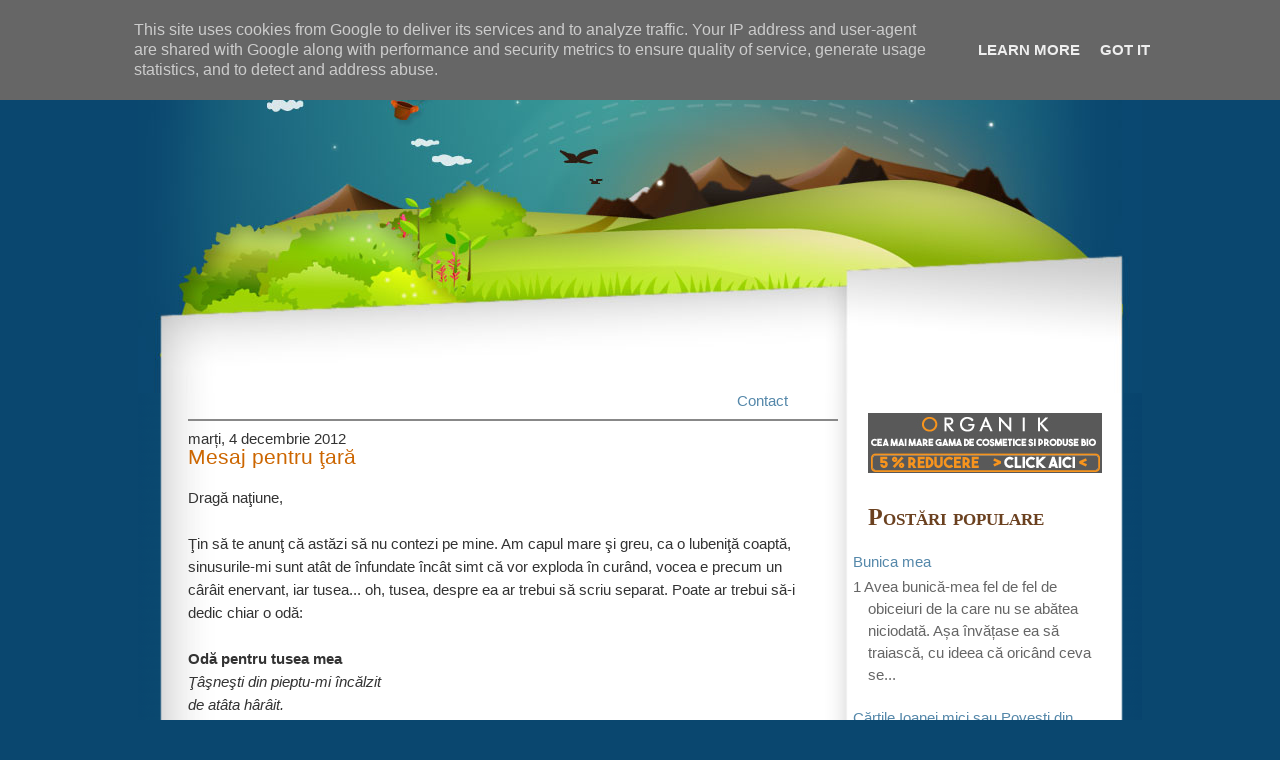

--- FILE ---
content_type: text/html; charset=UTF-8
request_url: http://blog.asa-si-asa.ro/2012/12/mesaj-pentru-tara.html
body_size: 12558
content:
<!DOCTYPE html>
<html dir='ltr' xmlns='http://www.w3.org/1999/xhtml' xmlns:b='http://www.google.com/2005/gml/b' xmlns:data='http://www.google.com/2005/gml/data' xmlns:expr='http://www.google.com/2005/gml/expr'>
<head>
<link href='https://www.blogger.com/static/v1/widgets/2944754296-widget_css_bundle.css' rel='stylesheet' type='text/css'/>
<title>Mesaj pentru ţară | Așa și-așa</title>
<style id='page-skin-1' type='text/css'><!--
/*-----------------------------------------------
Name         :  SomewhereThere
Designer     :  AskerAkbar
URL          :  www.BloggerThemes.net
SomewhereThere blogger theme comes under a Creative Commons license.
They are free of charge to use as a theme for your blog and
you can make changes to the templates to suit your needs.
but please you must keep the footer credit links intact which
provides credit to its authors.
-----------------------------------------------*/
#navbar-iframe {
display:none;
}
* {
margin:0;
paddding:0;
}
body {
font:11pt arial,verdana,sans-serif;
padding:0;
margin:0;
background-color:#0a476f;
}
a:link {
color:#5588aa;
text-decoration:none;
}
a:visited {
color:#999999;
text-decoration:none;
}
a:hover {
color:#cc6600;
text-decoration:underline;
}
a img {
border-width:0;
}
/* Header
-----------------------------------------------
*/
#header-wrapper {
clear:both;
height:393px;
margin:0 auto;
width:1004px;
background:#0a476f url(https://blogger.googleusercontent.com/img/b/R29vZ2xl/AVvXsEgIvESdDZVSig12LJJhN_qJPNND1n2Bly807mwzeO36X3QYOvkU_5-5n18ULLZKMbdb6CGwiMdwzkIm7lfoOwCDpnurmMOpCLzVSGxIyBSEnI6XZOki_DR8UzCEHkn3pwudcJ-4wlTI9ZHp/s1600/header.jpg) no-repeat center top;
}
#header-inner {
background-position:center;
margin-left:auto;
margin-right:auto;
}
#header {
min-height:135px;
}
#header h1 {
margin:0;
font-variant:small-caps;
text-align:left;
padding-left:80px;
padding-top:100px;
color:#FFFFFF;
font-weight:lighter;
font-family:Arial;
font-size:34pt;
}
#header a {
color:#FFFFFF;
}
#header a:hover {
color:#FFFFFF;
text-decoration:none;
}
#header .description {
padding-left:84px;
color:#FFFFFF;
font-family:'Trebuchet MS','Lucida Grande',Arial,Verdana,Sans-Serif;
font-size:14pt;
font-weight:normal;
}
#header img {
margin-left:auto;
margin-right:auto;
}
/* Outer-Wrapper
----------------------------------------------- */
#outer-wrapper {
width:1004px;
margin:0 auto;
}
#main-wrapper {
margin:0 0 20px 50px;
width:680px;
color:#333;
float:left;
display:block;
/* fix for long text breaking sidebar float in IE */
overflow:hidden;
/* fix for long non-text content breaking IE sidebar float */
}
#content-wrapper {
float:left;
width:1004px;
overflow:hidden;
padding:0;
background:url(https://blogger.googleusercontent.com/img/b/R29vZ2xl/AVvXsEjZD4tATPxHlIYRQs6mmCQLCpYJuSIVC4IOKq0QqJuWHhduZlSSFpPgcGHs0gqQifgqITdX1FsAxgqyzU563plfRuuN0eD82bqL2fqHAWTa4sHvgDoyvpMelWyM4KoHsCZw7URs7_cN76O0/s1600/content-bg.gif) repeat-y;
}
#sidebar-wrapper {
width:234px;
float:left;
}
}
/* Posts
-----------------------------------------------
*/
.date-header {
font-size:14pt;
color:#E8BA58;
margin-left:0;
padding-top:10px;
line-height:1em;
padding-bottom:5px;
font-family:Arial;
}
.post {
width:620px;
padding:0 40px 40px 0;
}
.post h3 {
margin:0;
padding:0;
font-size:140%;
font-weight:normal;
line-height:1em;
margin:0 0 10px;
color:#cc6600;
}
.post h3 a,.post h3 a:visited,.post h3 strong {
display:block;
text-decoration:none;
color:#cc6600;
font-weight:normal;
}
.post h3 strong,.post h3 a:hover {
color:#333333;
}
.post-body {
padding:10px 0 0;
line-height:1.6em;
}
.post-body blockquote {
line-height:1.3em;
}
.post-footer {
line-height:1.8em;
font-style:italic;
padding:30px 0 5px;
}
.comment-link {
margin-left:.6em;
}
.post img {
padding:4px;
border:1px solid #cccccc;
}
.post blockquote {
font-size:12pt;
color:#7C4B20;
color:#999999;
font-style:italic;
margin:0;
min-height:30px;
padding:0 0 0 50px;
width:85%;
}
.post blockquote p {
margin:.75em 0;
}
.post-labels {
padding-left:20px;
padding-top:5px;
background:url(https://blogger.googleusercontent.com/img/b/R29vZ2xl/AVvXsEiPGzxTCuj3lamIqEpXWvqSYEdnvsldcLL3t2felnpIz8gSTa7NQokKBr1uDyvoKZqq9mkjMR6EKfutbnN2jQdP1zh6AxHybNdDi-ImhkY1wpOOiw5Nt85fE5HqqbE0GRyOC5oGJ7FGh9U/s1600/etiqueta_naranja.gif) center left no-repeat;
}
.post-author {
padding-left:20px;
padding-top:5px;
background:url(https://blogger.googleusercontent.com/img/b/R29vZ2xl/AVvXsEhDBtL1G64ennB5XYLHOx-6MUx3FswxK0IOu9L1u-vM4qeJnJUw7xeN8NQ2KVpZEtGdsP8swqMZ4gKDl2rwxuEvH7fR9Xc7h5VL5sZBkQHIcwHFRDMPX6SCZt1-Aen92kqFLLqQj3j4ctY/s1600/autor.gif) center left no-repeat;
}
.comment-link {
padding-left:20px;
padding-top:5px;
background:url(https://blogger.googleusercontent.com/img/b/R29vZ2xl/AVvXsEj_69BK3333kftAKaJDW7Du-W5BfAZszUTfl5FqYBCSrZBObHykfrLEb3FCIxdWFTOgqiP8VHARpnZ5LBxLJlQXPgK6lxpfUhQHFNb5-V7a0uT37tw5kh_ZtI_yujCU5slCcgWCdstCWug/s1600/icono-comentarios.gif) center left no-repeat;
}
.jump-link a {
color:#7C4B20;
}
/* Comments
----------------------------------------------- */
#comments h4 {
margin:1em 0;
font-weight:bold;
line-height:1.4em;
text-transform:uppercase;
letter-spacing:.2em;
color:#999999;
}
#comments-block {
margin:1em 2em 1.5em 0;
line-height:1.6em;
}
#comments-block .comment-author {
margin:.5em 0;
}
#comments-block .comment-body {
margin:.25em 0 0;
}
#comments-block .comment-footer {
margin:-.25em 0 2em;
line-height:1.4em;
text-transform:uppercase;
letter-spacing:.1em;
}
#comments-block .comment-body p {
margin:0 0 .75em;
}
.deleted-comment {
font-style:italic;
color:gray;
}
#blog-pager-newer-link {
float:left;
}
#blog-pager-older-link {
padding-right:60px;
float:right;
}
#blog-pager {
text-align:center;
}
.feed-links {
clear:both;
margin-left:6px;
line-height:1.6em;
padding-left:20px;
padding-top:5px;
margin-top:45px;
background:url(https://blogger.googleusercontent.com/img/b/R29vZ2xl/AVvXsEiNbtcadJtpmrkMyvD_2VMEGP_85guuIfy9WCedpP4OKcrIGqW8xSbf8ZgMtGMH6NhDsttBtk-eCkZw88irF-VgXtGaoVj2X4SPRcUbsLNoe2m3rzwph69-PbprgvqesEBEiDJU6QHpijQ/s1600/icono-feed.gif) center left no-repeat;
}
/* Sidebar Content
----------------------------------------------- */
.sidebar h2 {
font:18pt gramond, 'times new roman';
color:#6b4120;
font-weight:bold;
font-variant:small-caps;
padding:0 0 10px;
}
.sidebar {
color:#666666;
line-height:1.5em;
margin-top:20px;
}
.sidebar ul {
list-style:none;
margin:0;
padding:0;
}
.sidebar li {
margin:0;
padding-top:0;
padding-right:0;
padding-bottom:.25em;
padding-left:15px;
text-indent:-15px;
line-height:1.5em;
}
.sidebar .widget-content {
padding:0 0 25px;
}
.main .Blog {
border-bottom-width:0;
}
/* Profile
----------------------------------------------- */
.profile-img {
float:left;
margin-top:0;
margin-right:5px;
margin-bottom:5px;
margin-left:0;
padding:4px;
border:1px solid #cccccc;
}
.profile-data {
margin:0;
text-transform:uppercase;
letter-spacing:.1em;
font:normal normal 78% 'Trebuchet MS', Trebuchet, Arial, Verdana, Sans-serif;
color:#999999;
font-weight:bold;
line-height:1.6em;
}
.profile-datablock {
margin:.5em 0;
}
.profile-textblock {
margin:.5em 0;
line-height:1.6em;
}
.profile-link {
font:normal normal 78% 'Trebuchet MS', Trebuchet, Arial, Verdana, Sans-serif;
text-transform:uppercase;
letter-spacing:.1em;
}
/*credits
-----------------------------------------------------------------------------------*/
#credits {
color:#000;
clear:both;
margin:auto 0;
height:25px;
font-size:10pt;
text-transform:uppercase;
background:#529306;
padding-top:13px;
}
#credits_left {
float:left;
padding-left:25px;
}
#credits_right {
float:right;
padding-right:20px;
}
#credits a {
color:#FFF;
}
#credits a:hover {
text-decoration:underline;
}

--></style>
<link href='https://www.blogger.com/dyn-css/authorization.css?targetBlogID=5082364089682213244&amp;zx=903f8d0d-5554-47c9-b322-8a2adb6bd3f1' media='none' onload='if(media!=&#39;all&#39;)media=&#39;all&#39;' rel='stylesheet'/><noscript><link href='https://www.blogger.com/dyn-css/authorization.css?targetBlogID=5082364089682213244&amp;zx=903f8d0d-5554-47c9-b322-8a2adb6bd3f1' rel='stylesheet'/></noscript>
<meta name='google-adsense-platform-account' content='ca-host-pub-1556223355139109'/>
<meta name='google-adsense-platform-domain' content='blogspot.com'/>

<script type="text/javascript" language="javascript">
  // Supply ads personalization default for EEA readers
  // See https://www.blogger.com/go/adspersonalization
  adsbygoogle = window.adsbygoogle || [];
  if (typeof adsbygoogle.requestNonPersonalizedAds === 'undefined') {
    adsbygoogle.requestNonPersonalizedAds = 1;
  }
</script>


</head>
<body>
<div id='outer-wrapper'><div id='wrap2'>
<!-- skip links for text browsers -->
<span id='skiplinks' style='display:none;'>
<a href='#main'>skip to main </a> |
      <a href='#sidebar'>skip to sidebar</a>
</span>
<div id='header-wrapper'>
<div class='header section' id='header'><div class='widget Header' data-version='1' id='Header1'>
<div id='header-inner'>
<a href='http://blog.asa-si-asa.ro/' style='display: block'>
<img alt='Așa și-așa' height='101px; ' id='Header1_headerimg' src='https://blogger.googleusercontent.com/img/b/R29vZ2xl/AVvXsEjJmCFg1OW9erNi5v0gLS2oWwzvjQgGa36YstDl2urL12aVDutamA8HRKdrjT4SD2yTYFu1yzdFHUN15-w8eNckHn2lPnPmG4Fy_AGJ6XhtxHHSwZHCi89__wnhVKO58mzsRSUwcqz4jhg/s1600/Logo-002-blog.png' style='display: block' width='220px; '/>
</a>
</div>
</div></div>
</div>
<div id='content-wrapper'>
<div id='crosscol-wrapper' style='text-align:center'>
<div class='crosscol no-items section' id='crosscol'></div>
</div>
<div id='main-wrapper'>
<div class='main section' id='main'><div class='widget HTML' data-version='1' id='HTML1'>
<div class='widget-content'>
<div style='border-bottom: 2px solid #888; margin-bottom: 10px; padding-bottom: 10px; margin-right: 30px; min-height: 10px'>

<div style='float:right; margin-right:50px'><a href="http://blog.asa-si-asa.ro/p/contact.html">Contact</a></div>

<div id="fb-root"></div>
<script>(function(d, s, id) {
  var js, fjs = d.getElementsByTagName(s)[0];
  if (d.getElementById(id)) return;
  js = d.createElement(s); js.id = id;
  js.src = "//connect.facebook.net/en_US/all.js#xfbml=1";
  fjs.parentNode.insertBefore(js, fjs);
}(document, 'script', 'facebook-jssdk'));</script>
<div class="fb-like" data-href="https://www.facebook.com/Asa.si.asa.blog" data-send="false" data-width="400" data-show-faces="true"></div>

</div>
</div>
<div class='clear'></div>
</div><div class='widget Blog' data-version='1' id='Blog1'>
<div class='blog-posts hfeed'>
<!--Can't find substitution for tag [defaultAdStart]-->
<div class='date'>marți, 4 decembrie 2012</div>
<div class='post hentry uncustomized-post-template'>
<a name='7424153096255931967'></a>
<h3 class='post-title entry-title'>
<a href='http://blog.asa-si-asa.ro/2012/12/mesaj-pentru-tara.html'>Mesaj pentru ţară</a>
</h3>
<div class='post-header-line-1'></div>
<div class='post-body entry-content'>
Dragă naţiune,<br />
<br />
Ţin să te anunţ că astăzi să nu contezi pe mine. Am capul mare şi greu, ca o lubeniţă coaptă, sinusurile-mi sunt atât de înfundate încât simt că vor exploda în curând, vocea e precum un cârâit enervant, iar tusea... oh, tusea, despre ea ar trebui să scriu separat. Poate ar trebui să-i dedic chiar o odă:<br />
<br />
<b>Odă pentru tusea mea</b><br />
<i>Ţâşneşti din pieptu-mi încălzit</i><br />
<i>de atâta hârâit.</i><br />
<i>Şi te înalţi către zenit</i><br />
<i>O, tuse ce m-ai năpădit!</i><br />
<br />
Şi pentru că nu vreau să vă mai plictisesc cu răceala mea şi talentul meu poetic, o să trec scurt, în revistă, lucrurile cu adevărat importante din umilea mea existenţă din ultimele 24 de ore.<br />
<br />
Deci (ah, ce-mi place să încep cu deci!):<br />
<ul>
<li>după o noapte plină de vise şi muci, am oprit ceasul şi am ratat trezirea. În concluzie, este pentru a doua oară de la începutul şcolii când junioara ratează prima oră din motive de mamă iresponsabilă;</li>
<li>continui să duc lipsă de obiecte&nbsp;pentru umplut cizmele de Moş Nicolae;</li>
<li>e posibil să mă învârt de concediu şi să pot duce copila la schi în ianuarie;</li>
<li>Ana a căzut pe scări şi s-a lovit la genunchi. Nimic grav;</li>
<li>am încercat să fac un chec cu cacao şi coji de portocale confiate. L-am ratat!</li>
<li>mi-am pierdut bereta. Bereta mea frumoasă, cumpărată de la Munchen, aia neagră şi şic. Dacă o vedeţi pe undeva, să ştiţi că e a mea şi o vreau înapoi! </li>
</ul>
<div style='clear: both;'></div>
</div>
<div class='post-footer'>
<div class='post-footer-line post-footer-line-1'>
<span class='post-author vcard'>
</span>
<span class='post-timestamp'>
Publicat la
<a class='timestamp-link' href='http://blog.asa-si-asa.ro/2012/12/mesaj-pentru-tara.html' rel='bookmark' title='permanent link'><abbr class='published' title='2012-12-04T13:19:00+02:00'>13:19</abbr></a>
</span>
<span class='reaction-buttons'>
</span>
<span class='star-ratings'>
</span>
<span class='post-comment-link'>
</span>
<span class='post-backlinks post-comment-link'>
</span>
<span class='post-icons'>
<span class='item-control blog-admin pid-1535895270'>
<a href='https://www.blogger.com/post-edit.g?blogID=5082364089682213244&postID=7424153096255931967&from=pencil' title='Editați postarea'>
<img alt='' class='icon-action' height='18' src='http://www.blogger.com/img/icon18_edit_allbkg.gif' width='18'/>
</a>
</span>
</span>
</div>
<div class='post-footer-line post-footer-line-2'>
<span class='post-labels'>
</span>
</div>
<div class='post-footer-line post-footer-line-3'>
<span class='post-location'>
</span>
</div>
</div>
</div>
<div class='comments' id='comments'>
<a name='comments'></a>
<h4>
3
comentarii:
        
</h4>
<dl class='avatar-comment-indent' id='comments-block'>
<dt class='comment-author blog-author' id='c7693094741432889767'>
<a name='c7693094741432889767'></a>
<div class="avatar-image-container avatar-stock"><span dir="ltr"><a href="https://www.blogger.com/profile/05124876632256138411" target="" rel="nofollow" onclick="" class="avatar-hovercard" id="av-7693094741432889767-05124876632256138411"><img src="//www.blogger.com/img/blogger_logo_round_35.png" width="35" height="35" alt="" title="Ioana">

</a></span></div>
<a href='https://www.blogger.com/profile/05124876632256138411' rel='nofollow'>Ioana</a>
spunea...
</dt>
<dd class='comment-body'>
<p>Mi-am gasit beretaaa! </p>
</dd>
<dd class='comment-footer'>
<span class='comment-timestamp'>
<a href='http://blog.asa-si-asa.ro/2012/12/mesaj-pentru-tara.html?showComment=1354636380978#c7693094741432889767' title='comment permalink'>
4 decembrie 2012 la 17:53
</a>
<span class='item-control blog-admin pid-1535895270'>
<a href='https://www.blogger.com/comment/delete/5082364089682213244/7693094741432889767' title='Ștergeți comentariul'>
<img src='http://www.blogger.com/img/icon_delete13.gif'/>
</a>
</span>
</span>
</dd>
<dt class='comment-author ' id='c7944102816002763041'>
<a name='c7944102816002763041'></a>
<div class="avatar-image-container avatar-stock"><span dir="ltr"><a href="https://www.blogger.com/profile/07922985462855269643" target="" rel="nofollow" onclick="" class="avatar-hovercard" id="av-7944102816002763041-07922985462855269643"><img src="//www.blogger.com/img/blogger_logo_round_35.png" width="35" height="35" alt="" title="A">

</a></span></div>
<a href='https://www.blogger.com/profile/07922985462855269643' rel='nofollow'>A</a>
spunea...
</dt>
<dd class='comment-body'>
<p>super, ca deja ma puneam s-o caut :D</p>
</dd>
<dd class='comment-footer'>
<span class='comment-timestamp'>
<a href='http://blog.asa-si-asa.ro/2012/12/mesaj-pentru-tara.html?showComment=1354646414602#c7944102816002763041' title='comment permalink'>
4 decembrie 2012 la 20:40
</a>
<span class='item-control blog-admin pid-551422493'>
<a href='https://www.blogger.com/comment/delete/5082364089682213244/7944102816002763041' title='Ștergeți comentariul'>
<img src='http://www.blogger.com/img/icon_delete13.gif'/>
</a>
</span>
</span>
</dd>
<dt class='comment-author blog-author' id='c6506555427993692830'>
<a name='c6506555427993692830'></a>
<div class="avatar-image-container avatar-stock"><span dir="ltr"><a href="https://www.blogger.com/profile/05124876632256138411" target="" rel="nofollow" onclick="" class="avatar-hovercard" id="av-6506555427993692830-05124876632256138411"><img src="//www.blogger.com/img/blogger_logo_round_35.png" width="35" height="35" alt="" title="Ioana">

</a></span></div>
<a href='https://www.blogger.com/profile/05124876632256138411' rel='nofollow'>Ioana</a>
spunea...
</dt>
<dd class='comment-body'>
<p>Hahaha! </p>
</dd>
<dd class='comment-footer'>
<span class='comment-timestamp'>
<a href='http://blog.asa-si-asa.ro/2012/12/mesaj-pentru-tara.html?showComment=1354646949079#c6506555427993692830' title='comment permalink'>
4 decembrie 2012 la 20:49
</a>
<span class='item-control blog-admin pid-1535895270'>
<a href='https://www.blogger.com/comment/delete/5082364089682213244/6506555427993692830' title='Ștergeți comentariul'>
<img src='http://www.blogger.com/img/icon_delete13.gif'/>
</a>
</span>
</span>
</dd>
</dl>
<p class='comment-footer'>
<a href='https://www.blogger.com/comment/fullpage/post/5082364089682213244/7424153096255931967' onclick='javascript:window.open(this.href, "bloggerPopup", "toolbar=0,location=0,statusbar=1,menubar=0,scrollbars=yes,width=640,height=500"); return false;'>Trimiteți un comentariu</a>
</p>
<div id='backlinks-container'>
<div id='Blog1_backlinks-container'>
</div>
</div>
</div>
<!--Can't find substitution for tag [adEnd]-->
</div>
<div class='blog-pager' id='blog-pager'>
<span id='blog-pager-newer-link'>
<a class='blog-pager-newer-link' href='http://blog.asa-si-asa.ro/2012/12/azi-in-zori-ce-era-in-pantofiori.html' id='Blog1_blog-pager-newer-link' title='Postare mai nouă'>Postare mai nouă</a>
</span>
<span id='blog-pager-older-link'>
<a class='blog-pager-older-link' href='http://blog.asa-si-asa.ro/2012/12/flower-power.html' id='Blog1_blog-pager-older-link' title='Postare mai veche'>Postare mai veche</a>
</span>
<a class='home-link' href='http://blog.asa-si-asa.ro/'>Pagina de pornire</a>
</div>
<div class='clear'></div>
<div class='post-feeds'>
<div class='feed-links'>
Abonați-vă la:
<a class='feed-link' href='http://blog.asa-si-asa.ro/feeds/7424153096255931967/comments/default' target='_blank' type='application/atom+xml'>Postare comentarii (Atom)</a>
</div>
</div>
</div></div>
</div>
<div id='sidebar-wrapper'>
<div class='sidebar section' id='sidebar'><div class='widget HTML' data-version='1' id='HTML2'>
<div class='widget-content'>
<a href="http://goo.gl/dtnynr" target="_blank" title="cosmetice bio"><img src="http://organik.ro/images/affiliation_banners/b8.jpg" alt="cosmetice bio" /></a>
</div>
<div class='clear'></div>
</div><div class='widget PopularPosts' data-version='1' id='PopularPosts1'>
<h2>Postări populare</h2>
<div class='widget-content popular-posts'>
<ul>
<li>
<div class='item-title'><a href='http://blog.asa-si-asa.ro/2020/04/bunica-mea.html'>Bunica mea</a></div>
<div class='item-snippet'>   1     Avea bunică-mea fel de fel de obiceiuri de la care nu se abătea niciodată. Așa învățase ea să traiască, cu ideea că oricând ceva se...</div>
</li>
<li>
<div class='item-title'><a href='http://blog.asa-si-asa.ro/2020/11/cartile-ioanei-mici-sau-povesti-din.html'>Cărțile Ioanei mici sau Povești din copilăria mea: Și acasă și pe stradă</a></div>
<div class='item-snippet'>&#160; E u am crescut nu doar cu această carte, dar și cu autorul ei la noi în casă. Până să mă nasc eu, ai mei îl strigau Dan. Sau, mai bine zis...</div>
</li>
<li>
<div class='item-title'><a href='http://blog.asa-si-asa.ro/2021/12/abia-apoi-vin-sarmalele.html'>Abia apoi vin sarmalele</a></div>
<div class='item-snippet'>&#160;   Încerc să-mi imaginez cum se vede acolo, pe dinăuntru. Îmi imaginez în culori, multe culori, zvâcnind nebune în jurul unei molecule care...</div>
</li>
</ul>
<div class='clear'></div>
</div>
</div><div class='widget BlogArchive' data-version='1' id='BlogArchive1'>
<h2>Arhiva</h2>
<div class='widget-content'>
<div id='ArchiveList'>
<div id='BlogArchive1_ArchiveList'>
<ul>
<li class='archivedate collapsed'>
<a class='toggle' href='javascript:void(0)'>
<span class='zippy'>

        &#9658;&#160;
      
</span>
</a>
<a class='post-count-link' href='http://blog.asa-si-asa.ro/2021/'>2021</a>
<span class='post-count' dir='ltr'>(4)</span>
<ul>
<li class='archivedate collapsed'>
<a class='toggle' href='javascript:void(0)'>
<span class='zippy'>

        &#9658;&#160;
      
</span>
</a>
<a class='post-count-link' href='http://blog.asa-si-asa.ro/2021/12/'>decembrie</a>
<span class='post-count' dir='ltr'>(2)</span>
</li>
</ul>
<ul>
<li class='archivedate collapsed'>
<a class='toggle' href='javascript:void(0)'>
<span class='zippy'>

        &#9658;&#160;
      
</span>
</a>
<a class='post-count-link' href='http://blog.asa-si-asa.ro/2021/11/'>noiembrie</a>
<span class='post-count' dir='ltr'>(1)</span>
</li>
</ul>
<ul>
<li class='archivedate collapsed'>
<a class='toggle' href='javascript:void(0)'>
<span class='zippy'>

        &#9658;&#160;
      
</span>
</a>
<a class='post-count-link' href='http://blog.asa-si-asa.ro/2021/07/'>iulie</a>
<span class='post-count' dir='ltr'>(1)</span>
</li>
</ul>
</li>
</ul>
<ul>
<li class='archivedate collapsed'>
<a class='toggle' href='javascript:void(0)'>
<span class='zippy'>

        &#9658;&#160;
      
</span>
</a>
<a class='post-count-link' href='http://blog.asa-si-asa.ro/2020/'>2020</a>
<span class='post-count' dir='ltr'>(20)</span>
<ul>
<li class='archivedate collapsed'>
<a class='toggle' href='javascript:void(0)'>
<span class='zippy'>

        &#9658;&#160;
      
</span>
</a>
<a class='post-count-link' href='http://blog.asa-si-asa.ro/2020/11/'>noiembrie</a>
<span class='post-count' dir='ltr'>(1)</span>
</li>
</ul>
<ul>
<li class='archivedate collapsed'>
<a class='toggle' href='javascript:void(0)'>
<span class='zippy'>

        &#9658;&#160;
      
</span>
</a>
<a class='post-count-link' href='http://blog.asa-si-asa.ro/2020/04/'>aprilie</a>
<span class='post-count' dir='ltr'>(1)</span>
</li>
</ul>
<ul>
<li class='archivedate collapsed'>
<a class='toggle' href='javascript:void(0)'>
<span class='zippy'>

        &#9658;&#160;
      
</span>
</a>
<a class='post-count-link' href='http://blog.asa-si-asa.ro/2020/03/'>martie</a>
<span class='post-count' dir='ltr'>(1)</span>
</li>
</ul>
<ul>
<li class='archivedate collapsed'>
<a class='toggle' href='javascript:void(0)'>
<span class='zippy'>

        &#9658;&#160;
      
</span>
</a>
<a class='post-count-link' href='http://blog.asa-si-asa.ro/2020/02/'>februarie</a>
<span class='post-count' dir='ltr'>(13)</span>
</li>
</ul>
<ul>
<li class='archivedate collapsed'>
<a class='toggle' href='javascript:void(0)'>
<span class='zippy'>

        &#9658;&#160;
      
</span>
</a>
<a class='post-count-link' href='http://blog.asa-si-asa.ro/2020/01/'>ianuarie</a>
<span class='post-count' dir='ltr'>(4)</span>
</li>
</ul>
</li>
</ul>
<ul>
<li class='archivedate collapsed'>
<a class='toggle' href='javascript:void(0)'>
<span class='zippy'>

        &#9658;&#160;
      
</span>
</a>
<a class='post-count-link' href='http://blog.asa-si-asa.ro/2019/'>2019</a>
<span class='post-count' dir='ltr'>(79)</span>
<ul>
<li class='archivedate collapsed'>
<a class='toggle' href='javascript:void(0)'>
<span class='zippy'>

        &#9658;&#160;
      
</span>
</a>
<a class='post-count-link' href='http://blog.asa-si-asa.ro/2019/12/'>decembrie</a>
<span class='post-count' dir='ltr'>(16)</span>
</li>
</ul>
<ul>
<li class='archivedate collapsed'>
<a class='toggle' href='javascript:void(0)'>
<span class='zippy'>

        &#9658;&#160;
      
</span>
</a>
<a class='post-count-link' href='http://blog.asa-si-asa.ro/2019/11/'>noiembrie</a>
<span class='post-count' dir='ltr'>(13)</span>
</li>
</ul>
<ul>
<li class='archivedate collapsed'>
<a class='toggle' href='javascript:void(0)'>
<span class='zippy'>

        &#9658;&#160;
      
</span>
</a>
<a class='post-count-link' href='http://blog.asa-si-asa.ro/2019/10/'>octombrie</a>
<span class='post-count' dir='ltr'>(4)</span>
</li>
</ul>
<ul>
<li class='archivedate collapsed'>
<a class='toggle' href='javascript:void(0)'>
<span class='zippy'>

        &#9658;&#160;
      
</span>
</a>
<a class='post-count-link' href='http://blog.asa-si-asa.ro/2019/09/'>septembrie</a>
<span class='post-count' dir='ltr'>(1)</span>
</li>
</ul>
<ul>
<li class='archivedate collapsed'>
<a class='toggle' href='javascript:void(0)'>
<span class='zippy'>

        &#9658;&#160;
      
</span>
</a>
<a class='post-count-link' href='http://blog.asa-si-asa.ro/2019/08/'>august</a>
<span class='post-count' dir='ltr'>(2)</span>
</li>
</ul>
<ul>
<li class='archivedate collapsed'>
<a class='toggle' href='javascript:void(0)'>
<span class='zippy'>

        &#9658;&#160;
      
</span>
</a>
<a class='post-count-link' href='http://blog.asa-si-asa.ro/2019/07/'>iulie</a>
<span class='post-count' dir='ltr'>(2)</span>
</li>
</ul>
<ul>
<li class='archivedate collapsed'>
<a class='toggle' href='javascript:void(0)'>
<span class='zippy'>

        &#9658;&#160;
      
</span>
</a>
<a class='post-count-link' href='http://blog.asa-si-asa.ro/2019/06/'>iunie</a>
<span class='post-count' dir='ltr'>(6)</span>
</li>
</ul>
<ul>
<li class='archivedate collapsed'>
<a class='toggle' href='javascript:void(0)'>
<span class='zippy'>

        &#9658;&#160;
      
</span>
</a>
<a class='post-count-link' href='http://blog.asa-si-asa.ro/2019/05/'>mai</a>
<span class='post-count' dir='ltr'>(6)</span>
</li>
</ul>
<ul>
<li class='archivedate collapsed'>
<a class='toggle' href='javascript:void(0)'>
<span class='zippy'>

        &#9658;&#160;
      
</span>
</a>
<a class='post-count-link' href='http://blog.asa-si-asa.ro/2019/04/'>aprilie</a>
<span class='post-count' dir='ltr'>(9)</span>
</li>
</ul>
<ul>
<li class='archivedate collapsed'>
<a class='toggle' href='javascript:void(0)'>
<span class='zippy'>

        &#9658;&#160;
      
</span>
</a>
<a class='post-count-link' href='http://blog.asa-si-asa.ro/2019/03/'>martie</a>
<span class='post-count' dir='ltr'>(5)</span>
</li>
</ul>
<ul>
<li class='archivedate collapsed'>
<a class='toggle' href='javascript:void(0)'>
<span class='zippy'>

        &#9658;&#160;
      
</span>
</a>
<a class='post-count-link' href='http://blog.asa-si-asa.ro/2019/02/'>februarie</a>
<span class='post-count' dir='ltr'>(10)</span>
</li>
</ul>
<ul>
<li class='archivedate collapsed'>
<a class='toggle' href='javascript:void(0)'>
<span class='zippy'>

        &#9658;&#160;
      
</span>
</a>
<a class='post-count-link' href='http://blog.asa-si-asa.ro/2019/01/'>ianuarie</a>
<span class='post-count' dir='ltr'>(5)</span>
</li>
</ul>
</li>
</ul>
<ul>
<li class='archivedate collapsed'>
<a class='toggle' href='javascript:void(0)'>
<span class='zippy'>

        &#9658;&#160;
      
</span>
</a>
<a class='post-count-link' href='http://blog.asa-si-asa.ro/2018/'>2018</a>
<span class='post-count' dir='ltr'>(86)</span>
<ul>
<li class='archivedate collapsed'>
<a class='toggle' href='javascript:void(0)'>
<span class='zippy'>

        &#9658;&#160;
      
</span>
</a>
<a class='post-count-link' href='http://blog.asa-si-asa.ro/2018/12/'>decembrie</a>
<span class='post-count' dir='ltr'>(7)</span>
</li>
</ul>
<ul>
<li class='archivedate collapsed'>
<a class='toggle' href='javascript:void(0)'>
<span class='zippy'>

        &#9658;&#160;
      
</span>
</a>
<a class='post-count-link' href='http://blog.asa-si-asa.ro/2018/11/'>noiembrie</a>
<span class='post-count' dir='ltr'>(8)</span>
</li>
</ul>
<ul>
<li class='archivedate collapsed'>
<a class='toggle' href='javascript:void(0)'>
<span class='zippy'>

        &#9658;&#160;
      
</span>
</a>
<a class='post-count-link' href='http://blog.asa-si-asa.ro/2018/10/'>octombrie</a>
<span class='post-count' dir='ltr'>(6)</span>
</li>
</ul>
<ul>
<li class='archivedate collapsed'>
<a class='toggle' href='javascript:void(0)'>
<span class='zippy'>

        &#9658;&#160;
      
</span>
</a>
<a class='post-count-link' href='http://blog.asa-si-asa.ro/2018/09/'>septembrie</a>
<span class='post-count' dir='ltr'>(9)</span>
</li>
</ul>
<ul>
<li class='archivedate collapsed'>
<a class='toggle' href='javascript:void(0)'>
<span class='zippy'>

        &#9658;&#160;
      
</span>
</a>
<a class='post-count-link' href='http://blog.asa-si-asa.ro/2018/08/'>august</a>
<span class='post-count' dir='ltr'>(4)</span>
</li>
</ul>
<ul>
<li class='archivedate collapsed'>
<a class='toggle' href='javascript:void(0)'>
<span class='zippy'>

        &#9658;&#160;
      
</span>
</a>
<a class='post-count-link' href='http://blog.asa-si-asa.ro/2018/07/'>iulie</a>
<span class='post-count' dir='ltr'>(8)</span>
</li>
</ul>
<ul>
<li class='archivedate collapsed'>
<a class='toggle' href='javascript:void(0)'>
<span class='zippy'>

        &#9658;&#160;
      
</span>
</a>
<a class='post-count-link' href='http://blog.asa-si-asa.ro/2018/06/'>iunie</a>
<span class='post-count' dir='ltr'>(6)</span>
</li>
</ul>
<ul>
<li class='archivedate collapsed'>
<a class='toggle' href='javascript:void(0)'>
<span class='zippy'>

        &#9658;&#160;
      
</span>
</a>
<a class='post-count-link' href='http://blog.asa-si-asa.ro/2018/05/'>mai</a>
<span class='post-count' dir='ltr'>(10)</span>
</li>
</ul>
<ul>
<li class='archivedate collapsed'>
<a class='toggle' href='javascript:void(0)'>
<span class='zippy'>

        &#9658;&#160;
      
</span>
</a>
<a class='post-count-link' href='http://blog.asa-si-asa.ro/2018/04/'>aprilie</a>
<span class='post-count' dir='ltr'>(8)</span>
</li>
</ul>
<ul>
<li class='archivedate collapsed'>
<a class='toggle' href='javascript:void(0)'>
<span class='zippy'>

        &#9658;&#160;
      
</span>
</a>
<a class='post-count-link' href='http://blog.asa-si-asa.ro/2018/03/'>martie</a>
<span class='post-count' dir='ltr'>(5)</span>
</li>
</ul>
<ul>
<li class='archivedate collapsed'>
<a class='toggle' href='javascript:void(0)'>
<span class='zippy'>

        &#9658;&#160;
      
</span>
</a>
<a class='post-count-link' href='http://blog.asa-si-asa.ro/2018/02/'>februarie</a>
<span class='post-count' dir='ltr'>(9)</span>
</li>
</ul>
<ul>
<li class='archivedate collapsed'>
<a class='toggle' href='javascript:void(0)'>
<span class='zippy'>

        &#9658;&#160;
      
</span>
</a>
<a class='post-count-link' href='http://blog.asa-si-asa.ro/2018/01/'>ianuarie</a>
<span class='post-count' dir='ltr'>(6)</span>
</li>
</ul>
</li>
</ul>
<ul>
<li class='archivedate collapsed'>
<a class='toggle' href='javascript:void(0)'>
<span class='zippy'>

        &#9658;&#160;
      
</span>
</a>
<a class='post-count-link' href='http://blog.asa-si-asa.ro/2017/'>2017</a>
<span class='post-count' dir='ltr'>(115)</span>
<ul>
<li class='archivedate collapsed'>
<a class='toggle' href='javascript:void(0)'>
<span class='zippy'>

        &#9658;&#160;
      
</span>
</a>
<a class='post-count-link' href='http://blog.asa-si-asa.ro/2017/12/'>decembrie</a>
<span class='post-count' dir='ltr'>(14)</span>
</li>
</ul>
<ul>
<li class='archivedate collapsed'>
<a class='toggle' href='javascript:void(0)'>
<span class='zippy'>

        &#9658;&#160;
      
</span>
</a>
<a class='post-count-link' href='http://blog.asa-si-asa.ro/2017/11/'>noiembrie</a>
<span class='post-count' dir='ltr'>(9)</span>
</li>
</ul>
<ul>
<li class='archivedate collapsed'>
<a class='toggle' href='javascript:void(0)'>
<span class='zippy'>

        &#9658;&#160;
      
</span>
</a>
<a class='post-count-link' href='http://blog.asa-si-asa.ro/2017/10/'>octombrie</a>
<span class='post-count' dir='ltr'>(10)</span>
</li>
</ul>
<ul>
<li class='archivedate collapsed'>
<a class='toggle' href='javascript:void(0)'>
<span class='zippy'>

        &#9658;&#160;
      
</span>
</a>
<a class='post-count-link' href='http://blog.asa-si-asa.ro/2017/09/'>septembrie</a>
<span class='post-count' dir='ltr'>(7)</span>
</li>
</ul>
<ul>
<li class='archivedate collapsed'>
<a class='toggle' href='javascript:void(0)'>
<span class='zippy'>

        &#9658;&#160;
      
</span>
</a>
<a class='post-count-link' href='http://blog.asa-si-asa.ro/2017/08/'>august</a>
<span class='post-count' dir='ltr'>(7)</span>
</li>
</ul>
<ul>
<li class='archivedate collapsed'>
<a class='toggle' href='javascript:void(0)'>
<span class='zippy'>

        &#9658;&#160;
      
</span>
</a>
<a class='post-count-link' href='http://blog.asa-si-asa.ro/2017/07/'>iulie</a>
<span class='post-count' dir='ltr'>(10)</span>
</li>
</ul>
<ul>
<li class='archivedate collapsed'>
<a class='toggle' href='javascript:void(0)'>
<span class='zippy'>

        &#9658;&#160;
      
</span>
</a>
<a class='post-count-link' href='http://blog.asa-si-asa.ro/2017/06/'>iunie</a>
<span class='post-count' dir='ltr'>(5)</span>
</li>
</ul>
<ul>
<li class='archivedate collapsed'>
<a class='toggle' href='javascript:void(0)'>
<span class='zippy'>

        &#9658;&#160;
      
</span>
</a>
<a class='post-count-link' href='http://blog.asa-si-asa.ro/2017/05/'>mai</a>
<span class='post-count' dir='ltr'>(12)</span>
</li>
</ul>
<ul>
<li class='archivedate collapsed'>
<a class='toggle' href='javascript:void(0)'>
<span class='zippy'>

        &#9658;&#160;
      
</span>
</a>
<a class='post-count-link' href='http://blog.asa-si-asa.ro/2017/04/'>aprilie</a>
<span class='post-count' dir='ltr'>(11)</span>
</li>
</ul>
<ul>
<li class='archivedate collapsed'>
<a class='toggle' href='javascript:void(0)'>
<span class='zippy'>

        &#9658;&#160;
      
</span>
</a>
<a class='post-count-link' href='http://blog.asa-si-asa.ro/2017/03/'>martie</a>
<span class='post-count' dir='ltr'>(9)</span>
</li>
</ul>
<ul>
<li class='archivedate collapsed'>
<a class='toggle' href='javascript:void(0)'>
<span class='zippy'>

        &#9658;&#160;
      
</span>
</a>
<a class='post-count-link' href='http://blog.asa-si-asa.ro/2017/02/'>februarie</a>
<span class='post-count' dir='ltr'>(8)</span>
</li>
</ul>
<ul>
<li class='archivedate collapsed'>
<a class='toggle' href='javascript:void(0)'>
<span class='zippy'>

        &#9658;&#160;
      
</span>
</a>
<a class='post-count-link' href='http://blog.asa-si-asa.ro/2017/01/'>ianuarie</a>
<span class='post-count' dir='ltr'>(13)</span>
</li>
</ul>
</li>
</ul>
<ul>
<li class='archivedate collapsed'>
<a class='toggle' href='javascript:void(0)'>
<span class='zippy'>

        &#9658;&#160;
      
</span>
</a>
<a class='post-count-link' href='http://blog.asa-si-asa.ro/2016/'>2016</a>
<span class='post-count' dir='ltr'>(104)</span>
<ul>
<li class='archivedate collapsed'>
<a class='toggle' href='javascript:void(0)'>
<span class='zippy'>

        &#9658;&#160;
      
</span>
</a>
<a class='post-count-link' href='http://blog.asa-si-asa.ro/2016/12/'>decembrie</a>
<span class='post-count' dir='ltr'>(6)</span>
</li>
</ul>
<ul>
<li class='archivedate collapsed'>
<a class='toggle' href='javascript:void(0)'>
<span class='zippy'>

        &#9658;&#160;
      
</span>
</a>
<a class='post-count-link' href='http://blog.asa-si-asa.ro/2016/11/'>noiembrie</a>
<span class='post-count' dir='ltr'>(8)</span>
</li>
</ul>
<ul>
<li class='archivedate collapsed'>
<a class='toggle' href='javascript:void(0)'>
<span class='zippy'>

        &#9658;&#160;
      
</span>
</a>
<a class='post-count-link' href='http://blog.asa-si-asa.ro/2016/10/'>octombrie</a>
<span class='post-count' dir='ltr'>(12)</span>
</li>
</ul>
<ul>
<li class='archivedate collapsed'>
<a class='toggle' href='javascript:void(0)'>
<span class='zippy'>

        &#9658;&#160;
      
</span>
</a>
<a class='post-count-link' href='http://blog.asa-si-asa.ro/2016/09/'>septembrie</a>
<span class='post-count' dir='ltr'>(7)</span>
</li>
</ul>
<ul>
<li class='archivedate collapsed'>
<a class='toggle' href='javascript:void(0)'>
<span class='zippy'>

        &#9658;&#160;
      
</span>
</a>
<a class='post-count-link' href='http://blog.asa-si-asa.ro/2016/08/'>august</a>
<span class='post-count' dir='ltr'>(5)</span>
</li>
</ul>
<ul>
<li class='archivedate collapsed'>
<a class='toggle' href='javascript:void(0)'>
<span class='zippy'>

        &#9658;&#160;
      
</span>
</a>
<a class='post-count-link' href='http://blog.asa-si-asa.ro/2016/07/'>iulie</a>
<span class='post-count' dir='ltr'>(19)</span>
</li>
</ul>
<ul>
<li class='archivedate collapsed'>
<a class='toggle' href='javascript:void(0)'>
<span class='zippy'>

        &#9658;&#160;
      
</span>
</a>
<a class='post-count-link' href='http://blog.asa-si-asa.ro/2016/06/'>iunie</a>
<span class='post-count' dir='ltr'>(17)</span>
</li>
</ul>
<ul>
<li class='archivedate collapsed'>
<a class='toggle' href='javascript:void(0)'>
<span class='zippy'>

        &#9658;&#160;
      
</span>
</a>
<a class='post-count-link' href='http://blog.asa-si-asa.ro/2016/05/'>mai</a>
<span class='post-count' dir='ltr'>(4)</span>
</li>
</ul>
<ul>
<li class='archivedate collapsed'>
<a class='toggle' href='javascript:void(0)'>
<span class='zippy'>

        &#9658;&#160;
      
</span>
</a>
<a class='post-count-link' href='http://blog.asa-si-asa.ro/2016/04/'>aprilie</a>
<span class='post-count' dir='ltr'>(2)</span>
</li>
</ul>
<ul>
<li class='archivedate collapsed'>
<a class='toggle' href='javascript:void(0)'>
<span class='zippy'>

        &#9658;&#160;
      
</span>
</a>
<a class='post-count-link' href='http://blog.asa-si-asa.ro/2016/03/'>martie</a>
<span class='post-count' dir='ltr'>(6)</span>
</li>
</ul>
<ul>
<li class='archivedate collapsed'>
<a class='toggle' href='javascript:void(0)'>
<span class='zippy'>

        &#9658;&#160;
      
</span>
</a>
<a class='post-count-link' href='http://blog.asa-si-asa.ro/2016/02/'>februarie</a>
<span class='post-count' dir='ltr'>(9)</span>
</li>
</ul>
<ul>
<li class='archivedate collapsed'>
<a class='toggle' href='javascript:void(0)'>
<span class='zippy'>

        &#9658;&#160;
      
</span>
</a>
<a class='post-count-link' href='http://blog.asa-si-asa.ro/2016/01/'>ianuarie</a>
<span class='post-count' dir='ltr'>(9)</span>
</li>
</ul>
</li>
</ul>
<ul>
<li class='archivedate collapsed'>
<a class='toggle' href='javascript:void(0)'>
<span class='zippy'>

        &#9658;&#160;
      
</span>
</a>
<a class='post-count-link' href='http://blog.asa-si-asa.ro/2015/'>2015</a>
<span class='post-count' dir='ltr'>(116)</span>
<ul>
<li class='archivedate collapsed'>
<a class='toggle' href='javascript:void(0)'>
<span class='zippy'>

        &#9658;&#160;
      
</span>
</a>
<a class='post-count-link' href='http://blog.asa-si-asa.ro/2015/12/'>decembrie</a>
<span class='post-count' dir='ltr'>(10)</span>
</li>
</ul>
<ul>
<li class='archivedate collapsed'>
<a class='toggle' href='javascript:void(0)'>
<span class='zippy'>

        &#9658;&#160;
      
</span>
</a>
<a class='post-count-link' href='http://blog.asa-si-asa.ro/2015/11/'>noiembrie</a>
<span class='post-count' dir='ltr'>(10)</span>
</li>
</ul>
<ul>
<li class='archivedate collapsed'>
<a class='toggle' href='javascript:void(0)'>
<span class='zippy'>

        &#9658;&#160;
      
</span>
</a>
<a class='post-count-link' href='http://blog.asa-si-asa.ro/2015/10/'>octombrie</a>
<span class='post-count' dir='ltr'>(14)</span>
</li>
</ul>
<ul>
<li class='archivedate collapsed'>
<a class='toggle' href='javascript:void(0)'>
<span class='zippy'>

        &#9658;&#160;
      
</span>
</a>
<a class='post-count-link' href='http://blog.asa-si-asa.ro/2015/09/'>septembrie</a>
<span class='post-count' dir='ltr'>(9)</span>
</li>
</ul>
<ul>
<li class='archivedate collapsed'>
<a class='toggle' href='javascript:void(0)'>
<span class='zippy'>

        &#9658;&#160;
      
</span>
</a>
<a class='post-count-link' href='http://blog.asa-si-asa.ro/2015/08/'>august</a>
<span class='post-count' dir='ltr'>(7)</span>
</li>
</ul>
<ul>
<li class='archivedate collapsed'>
<a class='toggle' href='javascript:void(0)'>
<span class='zippy'>

        &#9658;&#160;
      
</span>
</a>
<a class='post-count-link' href='http://blog.asa-si-asa.ro/2015/07/'>iulie</a>
<span class='post-count' dir='ltr'>(9)</span>
</li>
</ul>
<ul>
<li class='archivedate collapsed'>
<a class='toggle' href='javascript:void(0)'>
<span class='zippy'>

        &#9658;&#160;
      
</span>
</a>
<a class='post-count-link' href='http://blog.asa-si-asa.ro/2015/06/'>iunie</a>
<span class='post-count' dir='ltr'>(7)</span>
</li>
</ul>
<ul>
<li class='archivedate collapsed'>
<a class='toggle' href='javascript:void(0)'>
<span class='zippy'>

        &#9658;&#160;
      
</span>
</a>
<a class='post-count-link' href='http://blog.asa-si-asa.ro/2015/05/'>mai</a>
<span class='post-count' dir='ltr'>(7)</span>
</li>
</ul>
<ul>
<li class='archivedate collapsed'>
<a class='toggle' href='javascript:void(0)'>
<span class='zippy'>

        &#9658;&#160;
      
</span>
</a>
<a class='post-count-link' href='http://blog.asa-si-asa.ro/2015/04/'>aprilie</a>
<span class='post-count' dir='ltr'>(11)</span>
</li>
</ul>
<ul>
<li class='archivedate collapsed'>
<a class='toggle' href='javascript:void(0)'>
<span class='zippy'>

        &#9658;&#160;
      
</span>
</a>
<a class='post-count-link' href='http://blog.asa-si-asa.ro/2015/03/'>martie</a>
<span class='post-count' dir='ltr'>(10)</span>
</li>
</ul>
<ul>
<li class='archivedate collapsed'>
<a class='toggle' href='javascript:void(0)'>
<span class='zippy'>

        &#9658;&#160;
      
</span>
</a>
<a class='post-count-link' href='http://blog.asa-si-asa.ro/2015/02/'>februarie</a>
<span class='post-count' dir='ltr'>(10)</span>
</li>
</ul>
<ul>
<li class='archivedate collapsed'>
<a class='toggle' href='javascript:void(0)'>
<span class='zippy'>

        &#9658;&#160;
      
</span>
</a>
<a class='post-count-link' href='http://blog.asa-si-asa.ro/2015/01/'>ianuarie</a>
<span class='post-count' dir='ltr'>(12)</span>
</li>
</ul>
</li>
</ul>
<ul>
<li class='archivedate collapsed'>
<a class='toggle' href='javascript:void(0)'>
<span class='zippy'>

        &#9658;&#160;
      
</span>
</a>
<a class='post-count-link' href='http://blog.asa-si-asa.ro/2014/'>2014</a>
<span class='post-count' dir='ltr'>(161)</span>
<ul>
<li class='archivedate collapsed'>
<a class='toggle' href='javascript:void(0)'>
<span class='zippy'>

        &#9658;&#160;
      
</span>
</a>
<a class='post-count-link' href='http://blog.asa-si-asa.ro/2014/12/'>decembrie</a>
<span class='post-count' dir='ltr'>(11)</span>
</li>
</ul>
<ul>
<li class='archivedate collapsed'>
<a class='toggle' href='javascript:void(0)'>
<span class='zippy'>

        &#9658;&#160;
      
</span>
</a>
<a class='post-count-link' href='http://blog.asa-si-asa.ro/2014/11/'>noiembrie</a>
<span class='post-count' dir='ltr'>(15)</span>
</li>
</ul>
<ul>
<li class='archivedate collapsed'>
<a class='toggle' href='javascript:void(0)'>
<span class='zippy'>

        &#9658;&#160;
      
</span>
</a>
<a class='post-count-link' href='http://blog.asa-si-asa.ro/2014/10/'>octombrie</a>
<span class='post-count' dir='ltr'>(13)</span>
</li>
</ul>
<ul>
<li class='archivedate collapsed'>
<a class='toggle' href='javascript:void(0)'>
<span class='zippy'>

        &#9658;&#160;
      
</span>
</a>
<a class='post-count-link' href='http://blog.asa-si-asa.ro/2014/09/'>septembrie</a>
<span class='post-count' dir='ltr'>(13)</span>
</li>
</ul>
<ul>
<li class='archivedate collapsed'>
<a class='toggle' href='javascript:void(0)'>
<span class='zippy'>

        &#9658;&#160;
      
</span>
</a>
<a class='post-count-link' href='http://blog.asa-si-asa.ro/2014/08/'>august</a>
<span class='post-count' dir='ltr'>(6)</span>
</li>
</ul>
<ul>
<li class='archivedate collapsed'>
<a class='toggle' href='javascript:void(0)'>
<span class='zippy'>

        &#9658;&#160;
      
</span>
</a>
<a class='post-count-link' href='http://blog.asa-si-asa.ro/2014/07/'>iulie</a>
<span class='post-count' dir='ltr'>(10)</span>
</li>
</ul>
<ul>
<li class='archivedate collapsed'>
<a class='toggle' href='javascript:void(0)'>
<span class='zippy'>

        &#9658;&#160;
      
</span>
</a>
<a class='post-count-link' href='http://blog.asa-si-asa.ro/2014/06/'>iunie</a>
<span class='post-count' dir='ltr'>(12)</span>
</li>
</ul>
<ul>
<li class='archivedate collapsed'>
<a class='toggle' href='javascript:void(0)'>
<span class='zippy'>

        &#9658;&#160;
      
</span>
</a>
<a class='post-count-link' href='http://blog.asa-si-asa.ro/2014/05/'>mai</a>
<span class='post-count' dir='ltr'>(16)</span>
</li>
</ul>
<ul>
<li class='archivedate collapsed'>
<a class='toggle' href='javascript:void(0)'>
<span class='zippy'>

        &#9658;&#160;
      
</span>
</a>
<a class='post-count-link' href='http://blog.asa-si-asa.ro/2014/04/'>aprilie</a>
<span class='post-count' dir='ltr'>(14)</span>
</li>
</ul>
<ul>
<li class='archivedate collapsed'>
<a class='toggle' href='javascript:void(0)'>
<span class='zippy'>

        &#9658;&#160;
      
</span>
</a>
<a class='post-count-link' href='http://blog.asa-si-asa.ro/2014/03/'>martie</a>
<span class='post-count' dir='ltr'>(20)</span>
</li>
</ul>
<ul>
<li class='archivedate collapsed'>
<a class='toggle' href='javascript:void(0)'>
<span class='zippy'>

        &#9658;&#160;
      
</span>
</a>
<a class='post-count-link' href='http://blog.asa-si-asa.ro/2014/02/'>februarie</a>
<span class='post-count' dir='ltr'>(15)</span>
</li>
</ul>
<ul>
<li class='archivedate collapsed'>
<a class='toggle' href='javascript:void(0)'>
<span class='zippy'>

        &#9658;&#160;
      
</span>
</a>
<a class='post-count-link' href='http://blog.asa-si-asa.ro/2014/01/'>ianuarie</a>
<span class='post-count' dir='ltr'>(16)</span>
</li>
</ul>
</li>
</ul>
<ul>
<li class='archivedate collapsed'>
<a class='toggle' href='javascript:void(0)'>
<span class='zippy'>

        &#9658;&#160;
      
</span>
</a>
<a class='post-count-link' href='http://blog.asa-si-asa.ro/2013/'>2013</a>
<span class='post-count' dir='ltr'>(230)</span>
<ul>
<li class='archivedate collapsed'>
<a class='toggle' href='javascript:void(0)'>
<span class='zippy'>

        &#9658;&#160;
      
</span>
</a>
<a class='post-count-link' href='http://blog.asa-si-asa.ro/2013/12/'>decembrie</a>
<span class='post-count' dir='ltr'>(15)</span>
</li>
</ul>
<ul>
<li class='archivedate collapsed'>
<a class='toggle' href='javascript:void(0)'>
<span class='zippy'>

        &#9658;&#160;
      
</span>
</a>
<a class='post-count-link' href='http://blog.asa-si-asa.ro/2013/11/'>noiembrie</a>
<span class='post-count' dir='ltr'>(19)</span>
</li>
</ul>
<ul>
<li class='archivedate collapsed'>
<a class='toggle' href='javascript:void(0)'>
<span class='zippy'>

        &#9658;&#160;
      
</span>
</a>
<a class='post-count-link' href='http://blog.asa-si-asa.ro/2013/10/'>octombrie</a>
<span class='post-count' dir='ltr'>(21)</span>
</li>
</ul>
<ul>
<li class='archivedate collapsed'>
<a class='toggle' href='javascript:void(0)'>
<span class='zippy'>

        &#9658;&#160;
      
</span>
</a>
<a class='post-count-link' href='http://blog.asa-si-asa.ro/2013/09/'>septembrie</a>
<span class='post-count' dir='ltr'>(14)</span>
</li>
</ul>
<ul>
<li class='archivedate collapsed'>
<a class='toggle' href='javascript:void(0)'>
<span class='zippy'>

        &#9658;&#160;
      
</span>
</a>
<a class='post-count-link' href='http://blog.asa-si-asa.ro/2013/08/'>august</a>
<span class='post-count' dir='ltr'>(11)</span>
</li>
</ul>
<ul>
<li class='archivedate collapsed'>
<a class='toggle' href='javascript:void(0)'>
<span class='zippy'>

        &#9658;&#160;
      
</span>
</a>
<a class='post-count-link' href='http://blog.asa-si-asa.ro/2013/07/'>iulie</a>
<span class='post-count' dir='ltr'>(18)</span>
</li>
</ul>
<ul>
<li class='archivedate collapsed'>
<a class='toggle' href='javascript:void(0)'>
<span class='zippy'>

        &#9658;&#160;
      
</span>
</a>
<a class='post-count-link' href='http://blog.asa-si-asa.ro/2013/06/'>iunie</a>
<span class='post-count' dir='ltr'>(21)</span>
</li>
</ul>
<ul>
<li class='archivedate collapsed'>
<a class='toggle' href='javascript:void(0)'>
<span class='zippy'>

        &#9658;&#160;
      
</span>
</a>
<a class='post-count-link' href='http://blog.asa-si-asa.ro/2013/05/'>mai</a>
<span class='post-count' dir='ltr'>(25)</span>
</li>
</ul>
<ul>
<li class='archivedate collapsed'>
<a class='toggle' href='javascript:void(0)'>
<span class='zippy'>

        &#9658;&#160;
      
</span>
</a>
<a class='post-count-link' href='http://blog.asa-si-asa.ro/2013/04/'>aprilie</a>
<span class='post-count' dir='ltr'>(24)</span>
</li>
</ul>
<ul>
<li class='archivedate collapsed'>
<a class='toggle' href='javascript:void(0)'>
<span class='zippy'>

        &#9658;&#160;
      
</span>
</a>
<a class='post-count-link' href='http://blog.asa-si-asa.ro/2013/03/'>martie</a>
<span class='post-count' dir='ltr'>(22)</span>
</li>
</ul>
<ul>
<li class='archivedate collapsed'>
<a class='toggle' href='javascript:void(0)'>
<span class='zippy'>

        &#9658;&#160;
      
</span>
</a>
<a class='post-count-link' href='http://blog.asa-si-asa.ro/2013/02/'>februarie</a>
<span class='post-count' dir='ltr'>(20)</span>
</li>
</ul>
<ul>
<li class='archivedate collapsed'>
<a class='toggle' href='javascript:void(0)'>
<span class='zippy'>

        &#9658;&#160;
      
</span>
</a>
<a class='post-count-link' href='http://blog.asa-si-asa.ro/2013/01/'>ianuarie</a>
<span class='post-count' dir='ltr'>(20)</span>
</li>
</ul>
</li>
</ul>
<ul>
<li class='archivedate expanded'>
<a class='toggle' href='javascript:void(0)'>
<span class='zippy toggle-open'>

        &#9660;&#160;
      
</span>
</a>
<a class='post-count-link' href='http://blog.asa-si-asa.ro/2012/'>2012</a>
<span class='post-count' dir='ltr'>(209)</span>
<ul>
<li class='archivedate expanded'>
<a class='toggle' href='javascript:void(0)'>
<span class='zippy toggle-open'>

        &#9660;&#160;
      
</span>
</a>
<a class='post-count-link' href='http://blog.asa-si-asa.ro/2012/12/'>decembrie</a>
<span class='post-count' dir='ltr'>(16)</span>
<ul class='posts'>
<li><a href='http://blog.asa-si-asa.ro/2012/12/urari-cu-parfum-de-capitala.html'>Urări cu parfum de capitală</a></li>
<li><a href='http://blog.asa-si-asa.ro/2012/12/mosul-din-blogosfera.html'>Moșul din blogosferă</a></li>
<li><a href='http://blog.asa-si-asa.ro/2012/12/bilant-pe-trei-zile.html'>Bilanţ pe trei zile</a></li>
<li><a href='http://blog.asa-si-asa.ro/2012/12/septembrie-ultimul-bal.html'>Septembrie, ultimul bal</a></li>
<li><a href='http://blog.asa-si-asa.ro/2012/12/de-ale-mele.html'>De-ale mele</a></li>
<li><a href='http://blog.asa-si-asa.ro/2012/12/mare-dilema-mare.html'>Mare dilemă mare</a></li>
<li><a href='http://blog.asa-si-asa.ro/2012/12/a-fost-odata.html'>A fost odată...</a></li>
<li><a href='http://blog.asa-si-asa.ro/2012/12/ajutati-o-mama.html'>Ajutaţi o mamă!</a></li>
<li><a href='http://blog.asa-si-asa.ro/2012/12/nimicuri-intr-o-zi-de-iarna.html'>Nimicuri într-o zi de iarnă</a></li>
<li><a href='http://blog.asa-si-asa.ro/2012/12/cizme-si-munte.html'>Cizme şi munte</a></li>
<li><a href='http://blog.asa-si-asa.ro/2012/12/despre-plictiseala-si-reclame-numai-de.html'>Despre plictiseală şi reclame, numai de bine!</a></li>
<li><a href='http://blog.asa-si-asa.ro/2012/12/dragostea-noastra-la-superlativ-relativ.html'>Dragostea noastră la superlativ relativ şi nu numai</a></li>
<li><a href='http://blog.asa-si-asa.ro/2012/12/azi-in-zori-ce-era-in-pantofiori.html'>Azi în zori, ce era în pantofiori</a></li>
<li><a href='http://blog.asa-si-asa.ro/2012/12/mesaj-pentru-tara.html'>Mesaj pentru ţară</a></li>
<li><a href='http://blog.asa-si-asa.ro/2012/12/flower-power.html'>Flower Power</a></li>
<li><a href='http://blog.asa-si-asa.ro/2012/12/spleen-cu-iz-de-nurofen.html'>Spleen cu iz de Nurofen</a></li>
</ul>
</li>
</ul>
<ul>
<li class='archivedate collapsed'>
<a class='toggle' href='javascript:void(0)'>
<span class='zippy'>

        &#9658;&#160;
      
</span>
</a>
<a class='post-count-link' href='http://blog.asa-si-asa.ro/2012/11/'>noiembrie</a>
<span class='post-count' dir='ltr'>(18)</span>
</li>
</ul>
<ul>
<li class='archivedate collapsed'>
<a class='toggle' href='javascript:void(0)'>
<span class='zippy'>

        &#9658;&#160;
      
</span>
</a>
<a class='post-count-link' href='http://blog.asa-si-asa.ro/2012/10/'>octombrie</a>
<span class='post-count' dir='ltr'>(22)</span>
</li>
</ul>
<ul>
<li class='archivedate collapsed'>
<a class='toggle' href='javascript:void(0)'>
<span class='zippy'>

        &#9658;&#160;
      
</span>
</a>
<a class='post-count-link' href='http://blog.asa-si-asa.ro/2012/09/'>septembrie</a>
<span class='post-count' dir='ltr'>(19)</span>
</li>
</ul>
<ul>
<li class='archivedate collapsed'>
<a class='toggle' href='javascript:void(0)'>
<span class='zippy'>

        &#9658;&#160;
      
</span>
</a>
<a class='post-count-link' href='http://blog.asa-si-asa.ro/2012/08/'>august</a>
<span class='post-count' dir='ltr'>(11)</span>
</li>
</ul>
<ul>
<li class='archivedate collapsed'>
<a class='toggle' href='javascript:void(0)'>
<span class='zippy'>

        &#9658;&#160;
      
</span>
</a>
<a class='post-count-link' href='http://blog.asa-si-asa.ro/2012/07/'>iulie</a>
<span class='post-count' dir='ltr'>(14)</span>
</li>
</ul>
<ul>
<li class='archivedate collapsed'>
<a class='toggle' href='javascript:void(0)'>
<span class='zippy'>

        &#9658;&#160;
      
</span>
</a>
<a class='post-count-link' href='http://blog.asa-si-asa.ro/2012/06/'>iunie</a>
<span class='post-count' dir='ltr'>(17)</span>
</li>
</ul>
<ul>
<li class='archivedate collapsed'>
<a class='toggle' href='javascript:void(0)'>
<span class='zippy'>

        &#9658;&#160;
      
</span>
</a>
<a class='post-count-link' href='http://blog.asa-si-asa.ro/2012/05/'>mai</a>
<span class='post-count' dir='ltr'>(16)</span>
</li>
</ul>
<ul>
<li class='archivedate collapsed'>
<a class='toggle' href='javascript:void(0)'>
<span class='zippy'>

        &#9658;&#160;
      
</span>
</a>
<a class='post-count-link' href='http://blog.asa-si-asa.ro/2012/04/'>aprilie</a>
<span class='post-count' dir='ltr'>(20)</span>
</li>
</ul>
<ul>
<li class='archivedate collapsed'>
<a class='toggle' href='javascript:void(0)'>
<span class='zippy'>

        &#9658;&#160;
      
</span>
</a>
<a class='post-count-link' href='http://blog.asa-si-asa.ro/2012/03/'>martie</a>
<span class='post-count' dir='ltr'>(22)</span>
</li>
</ul>
<ul>
<li class='archivedate collapsed'>
<a class='toggle' href='javascript:void(0)'>
<span class='zippy'>

        &#9658;&#160;
      
</span>
</a>
<a class='post-count-link' href='http://blog.asa-si-asa.ro/2012/02/'>februarie</a>
<span class='post-count' dir='ltr'>(16)</span>
</li>
</ul>
<ul>
<li class='archivedate collapsed'>
<a class='toggle' href='javascript:void(0)'>
<span class='zippy'>

        &#9658;&#160;
      
</span>
</a>
<a class='post-count-link' href='http://blog.asa-si-asa.ro/2012/01/'>ianuarie</a>
<span class='post-count' dir='ltr'>(18)</span>
</li>
</ul>
</li>
</ul>
<ul>
<li class='archivedate collapsed'>
<a class='toggle' href='javascript:void(0)'>
<span class='zippy'>

        &#9658;&#160;
      
</span>
</a>
<a class='post-count-link' href='http://blog.asa-si-asa.ro/2011/'>2011</a>
<span class='post-count' dir='ltr'>(155)</span>
<ul>
<li class='archivedate collapsed'>
<a class='toggle' href='javascript:void(0)'>
<span class='zippy'>

        &#9658;&#160;
      
</span>
</a>
<a class='post-count-link' href='http://blog.asa-si-asa.ro/2011/12/'>decembrie</a>
<span class='post-count' dir='ltr'>(19)</span>
</li>
</ul>
<ul>
<li class='archivedate collapsed'>
<a class='toggle' href='javascript:void(0)'>
<span class='zippy'>

        &#9658;&#160;
      
</span>
</a>
<a class='post-count-link' href='http://blog.asa-si-asa.ro/2011/11/'>noiembrie</a>
<span class='post-count' dir='ltr'>(18)</span>
</li>
</ul>
<ul>
<li class='archivedate collapsed'>
<a class='toggle' href='javascript:void(0)'>
<span class='zippy'>

        &#9658;&#160;
      
</span>
</a>
<a class='post-count-link' href='http://blog.asa-si-asa.ro/2011/10/'>octombrie</a>
<span class='post-count' dir='ltr'>(14)</span>
</li>
</ul>
<ul>
<li class='archivedate collapsed'>
<a class='toggle' href='javascript:void(0)'>
<span class='zippy'>

        &#9658;&#160;
      
</span>
</a>
<a class='post-count-link' href='http://blog.asa-si-asa.ro/2011/09/'>septembrie</a>
<span class='post-count' dir='ltr'>(19)</span>
</li>
</ul>
<ul>
<li class='archivedate collapsed'>
<a class='toggle' href='javascript:void(0)'>
<span class='zippy'>

        &#9658;&#160;
      
</span>
</a>
<a class='post-count-link' href='http://blog.asa-si-asa.ro/2011/08/'>august</a>
<span class='post-count' dir='ltr'>(7)</span>
</li>
</ul>
<ul>
<li class='archivedate collapsed'>
<a class='toggle' href='javascript:void(0)'>
<span class='zippy'>

        &#9658;&#160;
      
</span>
</a>
<a class='post-count-link' href='http://blog.asa-si-asa.ro/2011/07/'>iulie</a>
<span class='post-count' dir='ltr'>(13)</span>
</li>
</ul>
<ul>
<li class='archivedate collapsed'>
<a class='toggle' href='javascript:void(0)'>
<span class='zippy'>

        &#9658;&#160;
      
</span>
</a>
<a class='post-count-link' href='http://blog.asa-si-asa.ro/2011/06/'>iunie</a>
<span class='post-count' dir='ltr'>(13)</span>
</li>
</ul>
<ul>
<li class='archivedate collapsed'>
<a class='toggle' href='javascript:void(0)'>
<span class='zippy'>

        &#9658;&#160;
      
</span>
</a>
<a class='post-count-link' href='http://blog.asa-si-asa.ro/2011/05/'>mai</a>
<span class='post-count' dir='ltr'>(20)</span>
</li>
</ul>
<ul>
<li class='archivedate collapsed'>
<a class='toggle' href='javascript:void(0)'>
<span class='zippy'>

        &#9658;&#160;
      
</span>
</a>
<a class='post-count-link' href='http://blog.asa-si-asa.ro/2011/04/'>aprilie</a>
<span class='post-count' dir='ltr'>(13)</span>
</li>
</ul>
<ul>
<li class='archivedate collapsed'>
<a class='toggle' href='javascript:void(0)'>
<span class='zippy'>

        &#9658;&#160;
      
</span>
</a>
<a class='post-count-link' href='http://blog.asa-si-asa.ro/2011/03/'>martie</a>
<span class='post-count' dir='ltr'>(19)</span>
</li>
</ul>
</li>
</ul>
</div>
</div>
<div class='clear'></div>
</div>
</div><div class='widget BlogList' data-version='1' id='BlogList1'>
<div class='widget-content'>
<div class='blog-list-container' id='BlogList1_container'>
<ul id='BlogList1_blogs'>
<li style='display: block;'>
<div class='blog-icon'>
<img data-lateloadsrc='https://lh3.googleusercontent.com/blogger_img_proxy/AEn0k_ts-MAgYYb1Xt-nQ2rmXKfPi_KBgnlxctEahrinZxi7XOFpn6GstcMELWhiGdp6G_2fk1i3jcOwUlKyzCBt3cbksQ=s16-w16-h16' height='16' width='16'/>
</div>
<div class='blog-content'>
<div class='blog-title'>
<a href='https://injoaca.ro/feed/' target='_blank'>
In joaca</a>
</div>
<div class='item-content'>
<span class='item-title'>
<!--Can't find substitution for tag [item.itemTitle]-->
</span>
<div class='item-time'>
<!--Can't find substitution for tag [item.timePeriodSinceLastUpdate]-->
</div>
</div>
</div>
<div style='clear: both;'></div>
</li>
</ul>
<div class='clear'></div>
</div>
</div>
</div><div class='widget Navbar' data-version='1' id='Navbar1'><script type="text/javascript">
    function setAttributeOnload(object, attribute, val) {
      if(window.addEventListener) {
        window.addEventListener('load',
          function(){ object[attribute] = val; }, false);
      } else {
        window.attachEvent('onload', function(){ object[attribute] = val; });
      }
    }
  </script>
<div id="navbar-iframe-container"></div>
<script type="text/javascript" src="https://apis.google.com/js/platform.js"></script>
<script type="text/javascript">
      gapi.load("gapi.iframes:gapi.iframes.style.bubble", function() {
        if (gapi.iframes && gapi.iframes.getContext) {
          gapi.iframes.getContext().openChild({
              url: 'https://www.blogger.com/navbar/5082364089682213244?po\x3d7424153096255931967\x26origin\x3dhttp://blog.asa-si-asa.ro',
              where: document.getElementById("navbar-iframe-container"),
              id: "navbar-iframe"
          });
        }
      });
    </script><script type="text/javascript">
(function() {
var script = document.createElement('script');
script.type = 'text/javascript';
script.src = '//pagead2.googlesyndication.com/pagead/js/google_top_exp.js';
var head = document.getElementsByTagName('head')[0];
if (head) {
head.appendChild(script);
}})();
</script>
</div><div class='widget Attribution' data-version='1' id='Attribution1'>
<div class='widget-content' style='text-align: center;'>
Un produs <a href='https://www.blogger.com' target='_blank'>Blogger</a>.
</div>
<div class='clear'></div>
</div></div>
</div>
<!-- spacer for skins that want sidebar and main to be the same height-->
<div class='clear'>&#160;</div>
</div>
<!-- end content-wrapper -->
<!-- SomewhereThere blogger theme comes under a Creative Commons license. They are free of charge to use as a theme for your blog and you can make changes to the templates to suit your needs. and please you must keep the footer credit links intact which provides credit to its authors. -->
<div id='credits'>
<div id='credits_left'>
Copyright 2011-2017 <a href='http://blog.asa-si-asa.ro/'>Așa și-așa</a>
</div>
<div id='credits_right'>
          Blog theme by <a href='http://www.BloggerThemes.net/' title='Bloggerthemes'>BloggerThemes</a>
</div>
</div>
</div></div>
<!-- end outer-wrapper -->
<script type='text/javascript'>
        (function(i,s,o,g,r,a,m){i['GoogleAnalyticsObject']=r;i[r]=i[r]||function(){
        (i[r].q=i[r].q||[]).push(arguments)},i[r].l=1*new Date();a=s.createElement(o),
        m=s.getElementsByTagName(o)[0];a.async=1;a.src=g;m.parentNode.insertBefore(a,m)
        })(window,document,'script','https://www.google-analytics.com/analytics.js','ga');
        ga('create', 'UA-37681555-1', 'auto', 'blogger');
        ga('blogger.send', 'pageview');
      </script>
<!--It is your responsibility to notify your visitors about cookies used and data collected on your blog. Blogger makes a standard notification available for you to use on your blog, and you can customize it or replace with your own notice. See http://www.blogger.com/go/cookiechoices for more details.-->
<script defer='' src='/js/cookienotice.js'></script>
<script>
    document.addEventListener('DOMContentLoaded', function(event) {
      window.cookieChoices && cookieChoices.showCookieConsentBar && cookieChoices.showCookieConsentBar(
          (window.cookieOptions && cookieOptions.msg) || 'This site uses cookies from Google to deliver its services and to analyze traffic. Your IP address and user-agent are shared with Google along with performance and security metrics to ensure quality of service, generate usage statistics, and to detect and address abuse.',
          (window.cookieOptions && cookieOptions.close) || 'Got it',
          (window.cookieOptions && cookieOptions.learn) || 'Learn More',
          (window.cookieOptions && cookieOptions.link) || 'https://www.blogger.com/go/blogspot-cookies');
    });
  </script>

<script type="text/javascript" src="https://www.blogger.com/static/v1/widgets/2028843038-widgets.js"></script>
<script type='text/javascript'>
window['__wavt'] = 'AOuZoY6_oo5uRRq7zSR7B-troTBwloXGgQ:1768966427561';_WidgetManager._Init('//www.blogger.com/rearrange?blogID\x3d5082364089682213244','//blog.asa-si-asa.ro/2012/12/mesaj-pentru-tara.html','5082364089682213244');
_WidgetManager._SetDataContext([{'name': 'blog', 'data': {'blogId': '5082364089682213244', 'title': 'A\u0219a \u0219i-a\u0219a', 'url': 'http://blog.asa-si-asa.ro/2012/12/mesaj-pentru-tara.html', 'canonicalUrl': 'http://blog.asa-si-asa.ro/2012/12/mesaj-pentru-tara.html', 'homepageUrl': 'http://blog.asa-si-asa.ro/', 'searchUrl': 'http://blog.asa-si-asa.ro/search', 'canonicalHomepageUrl': 'http://blog.asa-si-asa.ro/', 'blogspotFaviconUrl': 'http://blog.asa-si-asa.ro/favicon.ico', 'bloggerUrl': 'https://www.blogger.com', 'hasCustomDomain': true, 'httpsEnabled': false, 'enabledCommentProfileImages': true, 'gPlusViewType': 'FILTERED_POSTMOD', 'adultContent': false, 'analyticsAccountNumber': 'UA-37681555-1', 'encoding': 'UTF-8', 'locale': 'ro', 'localeUnderscoreDelimited': 'ro', 'languageDirection': 'ltr', 'isPrivate': false, 'isMobile': false, 'isMobileRequest': false, 'mobileClass': '', 'isPrivateBlog': false, 'isDynamicViewsAvailable': true, 'feedLinks': '\x3clink rel\x3d\x22alternate\x22 type\x3d\x22application/atom+xml\x22 title\x3d\x22A\u0219a \u0219i-a\u0219a - Atom\x22 href\x3d\x22http://blog.asa-si-asa.ro/feeds/posts/default\x22 /\x3e\n\x3clink rel\x3d\x22alternate\x22 type\x3d\x22application/rss+xml\x22 title\x3d\x22A\u0219a \u0219i-a\u0219a - RSS\x22 href\x3d\x22http://blog.asa-si-asa.ro/feeds/posts/default?alt\x3drss\x22 /\x3e\n\x3clink rel\x3d\x22service.post\x22 type\x3d\x22application/atom+xml\x22 title\x3d\x22A\u0219a \u0219i-a\u0219a - Atom\x22 href\x3d\x22https://www.blogger.com/feeds/5082364089682213244/posts/default\x22 /\x3e\n\n\x3clink rel\x3d\x22alternate\x22 type\x3d\x22application/atom+xml\x22 title\x3d\x22A\u0219a \u0219i-a\u0219a - Atom\x22 href\x3d\x22http://blog.asa-si-asa.ro/feeds/7424153096255931967/comments/default\x22 /\x3e\n', 'meTag': '', 'adsenseHostId': 'ca-host-pub-1556223355139109', 'adsenseHasAds': false, 'adsenseAutoAds': false, 'boqCommentIframeForm': true, 'loginRedirectParam': '', 'view': '', 'dynamicViewsCommentsSrc': '//www.blogblog.com/dynamicviews/4224c15c4e7c9321/js/comments.js', 'dynamicViewsScriptSrc': '//www.blogblog.com/dynamicviews/6e0d22adcfa5abea', 'plusOneApiSrc': 'https://apis.google.com/js/platform.js', 'disableGComments': true, 'interstitialAccepted': false, 'sharing': {'platforms': [{'name': 'Solicita\u021bi un link', 'key': 'link', 'shareMessage': 'Solicita\u021bi un link', 'target': ''}, {'name': 'Facebook', 'key': 'facebook', 'shareMessage': 'Trimite\u021bi c\u0103tre Facebook', 'target': 'facebook'}, {'name': 'Posta\u021bi pe blog!', 'key': 'blogThis', 'shareMessage': 'Posta\u021bi pe blog!', 'target': 'blog'}, {'name': 'X', 'key': 'twitter', 'shareMessage': 'Trimite\u021bi c\u0103tre X', 'target': 'twitter'}, {'name': 'Pinterest', 'key': 'pinterest', 'shareMessage': 'Trimite\u021bi c\u0103tre Pinterest', 'target': 'pinterest'}, {'name': 'E-mail', 'key': 'email', 'shareMessage': 'E-mail', 'target': 'email'}], 'disableGooglePlus': true, 'googlePlusShareButtonWidth': 0, 'googlePlusBootstrap': '\x3cscript type\x3d\x22text/javascript\x22\x3ewindow.___gcfg \x3d {\x27lang\x27: \x27ro\x27};\x3c/script\x3e'}, 'hasCustomJumpLinkMessage': true, 'jumpLinkMessage': 'Cite\u015fte mai departe \xbb', 'pageType': 'item', 'postId': '7424153096255931967', 'pageName': 'Mesaj pentru \u0163ar\u0103', 'pageTitle': 'A\u0219a \u0219i-a\u0219a: Mesaj pentru \u0163ar\u0103'}}, {'name': 'features', 'data': {}}, {'name': 'messages', 'data': {'edit': 'Edita\u021bi', 'linkCopiedToClipboard': 'Linkul a fost copiat \xeen clipboard!', 'ok': 'Ok', 'postLink': 'Posta\u021bi linkul'}}, {'name': 'template', 'data': {'name': 'custom', 'localizedName': 'Personalizat', 'isResponsive': false, 'isAlternateRendering': false, 'isCustom': true}}, {'name': 'view', 'data': {'classic': {'name': 'classic', 'url': '?view\x3dclassic'}, 'flipcard': {'name': 'flipcard', 'url': '?view\x3dflipcard'}, 'magazine': {'name': 'magazine', 'url': '?view\x3dmagazine'}, 'mosaic': {'name': 'mosaic', 'url': '?view\x3dmosaic'}, 'sidebar': {'name': 'sidebar', 'url': '?view\x3dsidebar'}, 'snapshot': {'name': 'snapshot', 'url': '?view\x3dsnapshot'}, 'timeslide': {'name': 'timeslide', 'url': '?view\x3dtimeslide'}, 'isMobile': false, 'title': 'Mesaj pentru \u0163ar\u0103', 'description': 'Drag\u0103 na\u0163iune,   \u0162in s\u0103 te anun\u0163 c\u0103 ast\u0103zi s\u0103 nu contezi pe mine. Am capul mare \u015fi greu, ca o lubeni\u0163\u0103 coapt\u0103, sinusurile-mi sunt at\xe2t de \xeen...', 'url': 'http://blog.asa-si-asa.ro/2012/12/mesaj-pentru-tara.html', 'type': 'item', 'isSingleItem': true, 'isMultipleItems': false, 'isError': false, 'isPage': false, 'isPost': true, 'isHomepage': false, 'isArchive': false, 'isLabelSearch': false, 'postId': 7424153096255931967}}]);
_WidgetManager._RegisterWidget('_HeaderView', new _WidgetInfo('Header1', 'header', document.getElementById('Header1'), {}, 'displayModeFull'));
_WidgetManager._RegisterWidget('_HTMLView', new _WidgetInfo('HTML1', 'main', document.getElementById('HTML1'), {}, 'displayModeFull'));
_WidgetManager._RegisterWidget('_BlogView', new _WidgetInfo('Blog1', 'main', document.getElementById('Blog1'), {'cmtInteractionsEnabled': false, 'lightboxEnabled': true, 'lightboxModuleUrl': 'https://www.blogger.com/static/v1/jsbin/3448431473-lbx__ro.js', 'lightboxCssUrl': 'https://www.blogger.com/static/v1/v-css/828616780-lightbox_bundle.css'}, 'displayModeFull'));
_WidgetManager._RegisterWidget('_HTMLView', new _WidgetInfo('HTML2', 'sidebar', document.getElementById('HTML2'), {}, 'displayModeFull'));
_WidgetManager._RegisterWidget('_PopularPostsView', new _WidgetInfo('PopularPosts1', 'sidebar', document.getElementById('PopularPosts1'), {}, 'displayModeFull'));
_WidgetManager._RegisterWidget('_BlogArchiveView', new _WidgetInfo('BlogArchive1', 'sidebar', document.getElementById('BlogArchive1'), {'languageDirection': 'ltr', 'loadingMessage': 'Se \xeencarc\u0103\x26hellip;'}, 'displayModeFull'));
_WidgetManager._RegisterWidget('_BlogListView', new _WidgetInfo('BlogList1', 'sidebar', document.getElementById('BlogList1'), {'numItemsToShow': 0, 'totalItems': 1}, 'displayModeFull'));
_WidgetManager._RegisterWidget('_NavbarView', new _WidgetInfo('Navbar1', 'sidebar', document.getElementById('Navbar1'), {}, 'displayModeFull'));
_WidgetManager._RegisterWidget('_AttributionView', new _WidgetInfo('Attribution1', 'sidebar', document.getElementById('Attribution1'), {}, 'displayModeFull'));
</script>
</body>
</html>